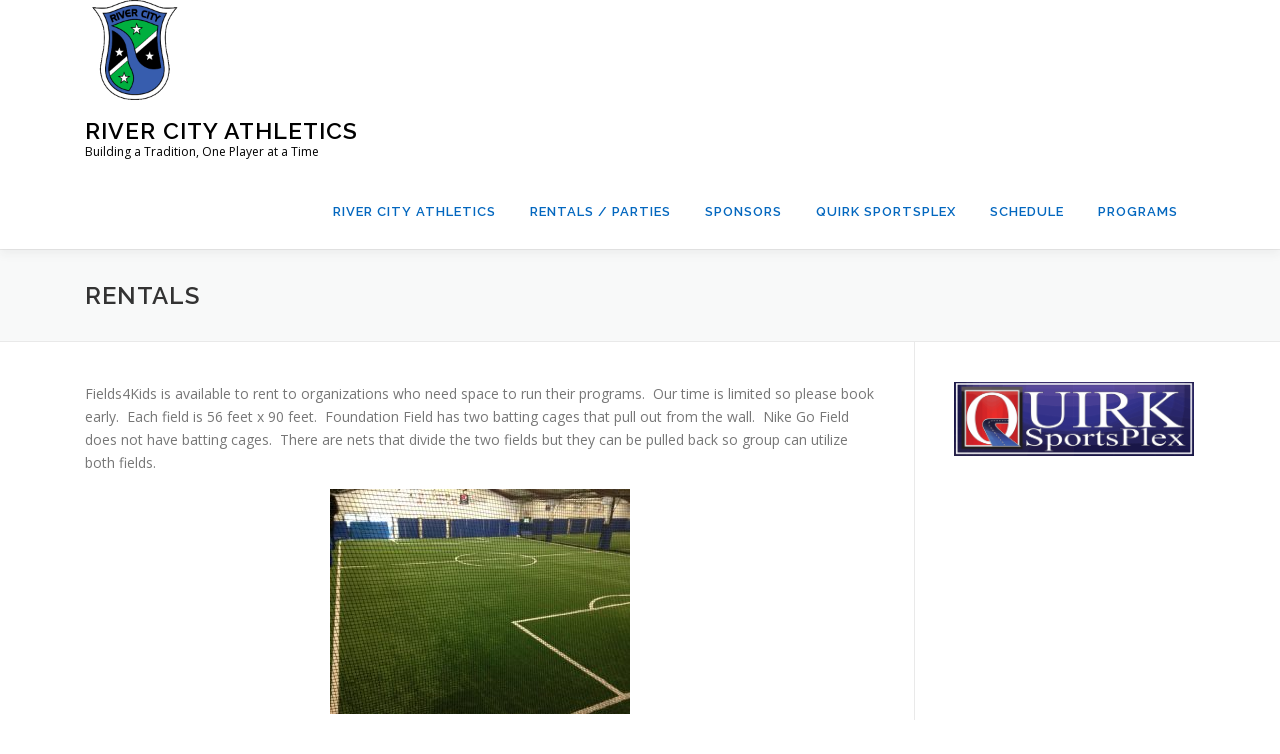

--- FILE ---
content_type: text/html; charset=UTF-8
request_url: http://rivercitymaine.com/rentals
body_size: 16948
content:
<!DOCTYPE html>
<html lang="en-US">
<head>
<meta charset="UTF-8">
<meta name="viewport" content="width=device-width, initial-scale=1">
<link rel="profile" href="http://gmpg.org/xfn/11">
<title>Rentals &#8211; River City Athletics</title>
<meta name='robots' content='max-image-preview:large' />
<link rel='dns-prefetch' href='//fonts.googleapis.com' />
<link rel="alternate" type="application/rss+xml" title="River City Athletics &raquo; Feed" href="http://rivercitymaine.com/feed" />
<link rel="alternate" type="application/rss+xml" title="River City Athletics &raquo; Comments Feed" href="http://rivercitymaine.com/comments/feed" />
<link rel="alternate" title="oEmbed (JSON)" type="application/json+oembed" href="http://rivercitymaine.com/wp-json/oembed/1.0/embed?url=http%3A%2F%2Frivercitymaine.com%2Frentals" />
<link rel="alternate" title="oEmbed (XML)" type="text/xml+oembed" href="http://rivercitymaine.com/wp-json/oembed/1.0/embed?url=http%3A%2F%2Frivercitymaine.com%2Frentals&#038;format=xml" />
<style id='wp-img-auto-sizes-contain-inline-css' type='text/css'>
img:is([sizes=auto i],[sizes^="auto," i]){contain-intrinsic-size:3000px 1500px}
/*# sourceURL=wp-img-auto-sizes-contain-inline-css */
</style>
<style id='wp-emoji-styles-inline-css' type='text/css'>

	img.wp-smiley, img.emoji {
		display: inline !important;
		border: none !important;
		box-shadow: none !important;
		height: 1em !important;
		width: 1em !important;
		margin: 0 0.07em !important;
		vertical-align: -0.1em !important;
		background: none !important;
		padding: 0 !important;
	}
/*# sourceURL=wp-emoji-styles-inline-css */
</style>
<style id='wp-block-library-inline-css' type='text/css'>
:root{--wp-block-synced-color:#7a00df;--wp-block-synced-color--rgb:122,0,223;--wp-bound-block-color:var(--wp-block-synced-color);--wp-editor-canvas-background:#ddd;--wp-admin-theme-color:#007cba;--wp-admin-theme-color--rgb:0,124,186;--wp-admin-theme-color-darker-10:#006ba1;--wp-admin-theme-color-darker-10--rgb:0,107,160.5;--wp-admin-theme-color-darker-20:#005a87;--wp-admin-theme-color-darker-20--rgb:0,90,135;--wp-admin-border-width-focus:2px}@media (min-resolution:192dpi){:root{--wp-admin-border-width-focus:1.5px}}.wp-element-button{cursor:pointer}:root .has-very-light-gray-background-color{background-color:#eee}:root .has-very-dark-gray-background-color{background-color:#313131}:root .has-very-light-gray-color{color:#eee}:root .has-very-dark-gray-color{color:#313131}:root .has-vivid-green-cyan-to-vivid-cyan-blue-gradient-background{background:linear-gradient(135deg,#00d084,#0693e3)}:root .has-purple-crush-gradient-background{background:linear-gradient(135deg,#34e2e4,#4721fb 50%,#ab1dfe)}:root .has-hazy-dawn-gradient-background{background:linear-gradient(135deg,#faaca8,#dad0ec)}:root .has-subdued-olive-gradient-background{background:linear-gradient(135deg,#fafae1,#67a671)}:root .has-atomic-cream-gradient-background{background:linear-gradient(135deg,#fdd79a,#004a59)}:root .has-nightshade-gradient-background{background:linear-gradient(135deg,#330968,#31cdcf)}:root .has-midnight-gradient-background{background:linear-gradient(135deg,#020381,#2874fc)}:root{--wp--preset--font-size--normal:16px;--wp--preset--font-size--huge:42px}.has-regular-font-size{font-size:1em}.has-larger-font-size{font-size:2.625em}.has-normal-font-size{font-size:var(--wp--preset--font-size--normal)}.has-huge-font-size{font-size:var(--wp--preset--font-size--huge)}.has-text-align-center{text-align:center}.has-text-align-left{text-align:left}.has-text-align-right{text-align:right}.has-fit-text{white-space:nowrap!important}#end-resizable-editor-section{display:none}.aligncenter{clear:both}.items-justified-left{justify-content:flex-start}.items-justified-center{justify-content:center}.items-justified-right{justify-content:flex-end}.items-justified-space-between{justify-content:space-between}.screen-reader-text{border:0;clip-path:inset(50%);height:1px;margin:-1px;overflow:hidden;padding:0;position:absolute;width:1px;word-wrap:normal!important}.screen-reader-text:focus{background-color:#ddd;clip-path:none;color:#444;display:block;font-size:1em;height:auto;left:5px;line-height:normal;padding:15px 23px 14px;text-decoration:none;top:5px;width:auto;z-index:100000}html :where(.has-border-color){border-style:solid}html :where([style*=border-top-color]){border-top-style:solid}html :where([style*=border-right-color]){border-right-style:solid}html :where([style*=border-bottom-color]){border-bottom-style:solid}html :where([style*=border-left-color]){border-left-style:solid}html :where([style*=border-width]){border-style:solid}html :where([style*=border-top-width]){border-top-style:solid}html :where([style*=border-right-width]){border-right-style:solid}html :where([style*=border-bottom-width]){border-bottom-style:solid}html :where([style*=border-left-width]){border-left-style:solid}html :where(img[class*=wp-image-]){height:auto;max-width:100%}:where(figure){margin:0 0 1em}html :where(.is-position-sticky){--wp-admin--admin-bar--position-offset:var(--wp-admin--admin-bar--height,0px)}@media screen and (max-width:600px){html :where(.is-position-sticky){--wp-admin--admin-bar--position-offset:0px}}

/*# sourceURL=wp-block-library-inline-css */
</style><style id='wp-block-image-inline-css' type='text/css'>
.wp-block-image>a,.wp-block-image>figure>a{display:inline-block}.wp-block-image img{box-sizing:border-box;height:auto;max-width:100%;vertical-align:bottom}@media not (prefers-reduced-motion){.wp-block-image img.hide{visibility:hidden}.wp-block-image img.show{animation:show-content-image .4s}}.wp-block-image[style*=border-radius] img,.wp-block-image[style*=border-radius]>a{border-radius:inherit}.wp-block-image.has-custom-border img{box-sizing:border-box}.wp-block-image.aligncenter{text-align:center}.wp-block-image.alignfull>a,.wp-block-image.alignwide>a{width:100%}.wp-block-image.alignfull img,.wp-block-image.alignwide img{height:auto;width:100%}.wp-block-image .aligncenter,.wp-block-image .alignleft,.wp-block-image .alignright,.wp-block-image.aligncenter,.wp-block-image.alignleft,.wp-block-image.alignright{display:table}.wp-block-image .aligncenter>figcaption,.wp-block-image .alignleft>figcaption,.wp-block-image .alignright>figcaption,.wp-block-image.aligncenter>figcaption,.wp-block-image.alignleft>figcaption,.wp-block-image.alignright>figcaption{caption-side:bottom;display:table-caption}.wp-block-image .alignleft{float:left;margin:.5em 1em .5em 0}.wp-block-image .alignright{float:right;margin:.5em 0 .5em 1em}.wp-block-image .aligncenter{margin-left:auto;margin-right:auto}.wp-block-image :where(figcaption){margin-bottom:1em;margin-top:.5em}.wp-block-image.is-style-circle-mask img{border-radius:9999px}@supports ((-webkit-mask-image:none) or (mask-image:none)) or (-webkit-mask-image:none){.wp-block-image.is-style-circle-mask img{border-radius:0;-webkit-mask-image:url('data:image/svg+xml;utf8,<svg viewBox="0 0 100 100" xmlns="http://www.w3.org/2000/svg"><circle cx="50" cy="50" r="50"/></svg>');mask-image:url('data:image/svg+xml;utf8,<svg viewBox="0 0 100 100" xmlns="http://www.w3.org/2000/svg"><circle cx="50" cy="50" r="50"/></svg>');mask-mode:alpha;-webkit-mask-position:center;mask-position:center;-webkit-mask-repeat:no-repeat;mask-repeat:no-repeat;-webkit-mask-size:contain;mask-size:contain}}:root :where(.wp-block-image.is-style-rounded img,.wp-block-image .is-style-rounded img){border-radius:9999px}.wp-block-image figure{margin:0}.wp-lightbox-container{display:flex;flex-direction:column;position:relative}.wp-lightbox-container img{cursor:zoom-in}.wp-lightbox-container img:hover+button{opacity:1}.wp-lightbox-container button{align-items:center;backdrop-filter:blur(16px) saturate(180%);background-color:#5a5a5a40;border:none;border-radius:4px;cursor:zoom-in;display:flex;height:20px;justify-content:center;opacity:0;padding:0;position:absolute;right:16px;text-align:center;top:16px;width:20px;z-index:100}@media not (prefers-reduced-motion){.wp-lightbox-container button{transition:opacity .2s ease}}.wp-lightbox-container button:focus-visible{outline:3px auto #5a5a5a40;outline:3px auto -webkit-focus-ring-color;outline-offset:3px}.wp-lightbox-container button:hover{cursor:pointer;opacity:1}.wp-lightbox-container button:focus{opacity:1}.wp-lightbox-container button:focus,.wp-lightbox-container button:hover,.wp-lightbox-container button:not(:hover):not(:active):not(.has-background){background-color:#5a5a5a40;border:none}.wp-lightbox-overlay{box-sizing:border-box;cursor:zoom-out;height:100vh;left:0;overflow:hidden;position:fixed;top:0;visibility:hidden;width:100%;z-index:100000}.wp-lightbox-overlay .close-button{align-items:center;cursor:pointer;display:flex;justify-content:center;min-height:40px;min-width:40px;padding:0;position:absolute;right:calc(env(safe-area-inset-right) + 16px);top:calc(env(safe-area-inset-top) + 16px);z-index:5000000}.wp-lightbox-overlay .close-button:focus,.wp-lightbox-overlay .close-button:hover,.wp-lightbox-overlay .close-button:not(:hover):not(:active):not(.has-background){background:none;border:none}.wp-lightbox-overlay .lightbox-image-container{height:var(--wp--lightbox-container-height);left:50%;overflow:hidden;position:absolute;top:50%;transform:translate(-50%,-50%);transform-origin:top left;width:var(--wp--lightbox-container-width);z-index:9999999999}.wp-lightbox-overlay .wp-block-image{align-items:center;box-sizing:border-box;display:flex;height:100%;justify-content:center;margin:0;position:relative;transform-origin:0 0;width:100%;z-index:3000000}.wp-lightbox-overlay .wp-block-image img{height:var(--wp--lightbox-image-height);min-height:var(--wp--lightbox-image-height);min-width:var(--wp--lightbox-image-width);width:var(--wp--lightbox-image-width)}.wp-lightbox-overlay .wp-block-image figcaption{display:none}.wp-lightbox-overlay button{background:none;border:none}.wp-lightbox-overlay .scrim{background-color:#fff;height:100%;opacity:.9;position:absolute;width:100%;z-index:2000000}.wp-lightbox-overlay.active{visibility:visible}@media not (prefers-reduced-motion){.wp-lightbox-overlay.active{animation:turn-on-visibility .25s both}.wp-lightbox-overlay.active img{animation:turn-on-visibility .35s both}.wp-lightbox-overlay.show-closing-animation:not(.active){animation:turn-off-visibility .35s both}.wp-lightbox-overlay.show-closing-animation:not(.active) img{animation:turn-off-visibility .25s both}.wp-lightbox-overlay.zoom.active{animation:none;opacity:1;visibility:visible}.wp-lightbox-overlay.zoom.active .lightbox-image-container{animation:lightbox-zoom-in .4s}.wp-lightbox-overlay.zoom.active .lightbox-image-container img{animation:none}.wp-lightbox-overlay.zoom.active .scrim{animation:turn-on-visibility .4s forwards}.wp-lightbox-overlay.zoom.show-closing-animation:not(.active){animation:none}.wp-lightbox-overlay.zoom.show-closing-animation:not(.active) .lightbox-image-container{animation:lightbox-zoom-out .4s}.wp-lightbox-overlay.zoom.show-closing-animation:not(.active) .lightbox-image-container img{animation:none}.wp-lightbox-overlay.zoom.show-closing-animation:not(.active) .scrim{animation:turn-off-visibility .4s forwards}}@keyframes show-content-image{0%{visibility:hidden}99%{visibility:hidden}to{visibility:visible}}@keyframes turn-on-visibility{0%{opacity:0}to{opacity:1}}@keyframes turn-off-visibility{0%{opacity:1;visibility:visible}99%{opacity:0;visibility:visible}to{opacity:0;visibility:hidden}}@keyframes lightbox-zoom-in{0%{transform:translate(calc((-100vw + var(--wp--lightbox-scrollbar-width))/2 + var(--wp--lightbox-initial-left-position)),calc(-50vh + var(--wp--lightbox-initial-top-position))) scale(var(--wp--lightbox-scale))}to{transform:translate(-50%,-50%) scale(1)}}@keyframes lightbox-zoom-out{0%{transform:translate(-50%,-50%) scale(1);visibility:visible}99%{visibility:visible}to{transform:translate(calc((-100vw + var(--wp--lightbox-scrollbar-width))/2 + var(--wp--lightbox-initial-left-position)),calc(-50vh + var(--wp--lightbox-initial-top-position))) scale(var(--wp--lightbox-scale));visibility:hidden}}
/*# sourceURL=http://rivercitymaine.com/wp-includes/blocks/image/style.min.css */
</style>
<style id='wp-block-image-theme-inline-css' type='text/css'>
:root :where(.wp-block-image figcaption){color:#555;font-size:13px;text-align:center}.is-dark-theme :root :where(.wp-block-image figcaption){color:#ffffffa6}.wp-block-image{margin:0 0 1em}
/*# sourceURL=http://rivercitymaine.com/wp-includes/blocks/image/theme.min.css */
</style>
<style id='global-styles-inline-css' type='text/css'>
:root{--wp--preset--aspect-ratio--square: 1;--wp--preset--aspect-ratio--4-3: 4/3;--wp--preset--aspect-ratio--3-4: 3/4;--wp--preset--aspect-ratio--3-2: 3/2;--wp--preset--aspect-ratio--2-3: 2/3;--wp--preset--aspect-ratio--16-9: 16/9;--wp--preset--aspect-ratio--9-16: 9/16;--wp--preset--color--black: #000000;--wp--preset--color--cyan-bluish-gray: #abb8c3;--wp--preset--color--white: #ffffff;--wp--preset--color--pale-pink: #f78da7;--wp--preset--color--vivid-red: #cf2e2e;--wp--preset--color--luminous-vivid-orange: #ff6900;--wp--preset--color--luminous-vivid-amber: #fcb900;--wp--preset--color--light-green-cyan: #7bdcb5;--wp--preset--color--vivid-green-cyan: #00d084;--wp--preset--color--pale-cyan-blue: #8ed1fc;--wp--preset--color--vivid-cyan-blue: #0693e3;--wp--preset--color--vivid-purple: #9b51e0;--wp--preset--gradient--vivid-cyan-blue-to-vivid-purple: linear-gradient(135deg,rgb(6,147,227) 0%,rgb(155,81,224) 100%);--wp--preset--gradient--light-green-cyan-to-vivid-green-cyan: linear-gradient(135deg,rgb(122,220,180) 0%,rgb(0,208,130) 100%);--wp--preset--gradient--luminous-vivid-amber-to-luminous-vivid-orange: linear-gradient(135deg,rgb(252,185,0) 0%,rgb(255,105,0) 100%);--wp--preset--gradient--luminous-vivid-orange-to-vivid-red: linear-gradient(135deg,rgb(255,105,0) 0%,rgb(207,46,46) 100%);--wp--preset--gradient--very-light-gray-to-cyan-bluish-gray: linear-gradient(135deg,rgb(238,238,238) 0%,rgb(169,184,195) 100%);--wp--preset--gradient--cool-to-warm-spectrum: linear-gradient(135deg,rgb(74,234,220) 0%,rgb(151,120,209) 20%,rgb(207,42,186) 40%,rgb(238,44,130) 60%,rgb(251,105,98) 80%,rgb(254,248,76) 100%);--wp--preset--gradient--blush-light-purple: linear-gradient(135deg,rgb(255,206,236) 0%,rgb(152,150,240) 100%);--wp--preset--gradient--blush-bordeaux: linear-gradient(135deg,rgb(254,205,165) 0%,rgb(254,45,45) 50%,rgb(107,0,62) 100%);--wp--preset--gradient--luminous-dusk: linear-gradient(135deg,rgb(255,203,112) 0%,rgb(199,81,192) 50%,rgb(65,88,208) 100%);--wp--preset--gradient--pale-ocean: linear-gradient(135deg,rgb(255,245,203) 0%,rgb(182,227,212) 50%,rgb(51,167,181) 100%);--wp--preset--gradient--electric-grass: linear-gradient(135deg,rgb(202,248,128) 0%,rgb(113,206,126) 100%);--wp--preset--gradient--midnight: linear-gradient(135deg,rgb(2,3,129) 0%,rgb(40,116,252) 100%);--wp--preset--font-size--small: 13px;--wp--preset--font-size--medium: 20px;--wp--preset--font-size--large: 36px;--wp--preset--font-size--x-large: 42px;--wp--preset--spacing--20: 0.44rem;--wp--preset--spacing--30: 0.67rem;--wp--preset--spacing--40: 1rem;--wp--preset--spacing--50: 1.5rem;--wp--preset--spacing--60: 2.25rem;--wp--preset--spacing--70: 3.38rem;--wp--preset--spacing--80: 5.06rem;--wp--preset--shadow--natural: 6px 6px 9px rgba(0, 0, 0, 0.2);--wp--preset--shadow--deep: 12px 12px 50px rgba(0, 0, 0, 0.4);--wp--preset--shadow--sharp: 6px 6px 0px rgba(0, 0, 0, 0.2);--wp--preset--shadow--outlined: 6px 6px 0px -3px rgb(255, 255, 255), 6px 6px rgb(0, 0, 0);--wp--preset--shadow--crisp: 6px 6px 0px rgb(0, 0, 0);}:where(.is-layout-flex){gap: 0.5em;}:where(.is-layout-grid){gap: 0.5em;}body .is-layout-flex{display: flex;}.is-layout-flex{flex-wrap: wrap;align-items: center;}.is-layout-flex > :is(*, div){margin: 0;}body .is-layout-grid{display: grid;}.is-layout-grid > :is(*, div){margin: 0;}:where(.wp-block-columns.is-layout-flex){gap: 2em;}:where(.wp-block-columns.is-layout-grid){gap: 2em;}:where(.wp-block-post-template.is-layout-flex){gap: 1.25em;}:where(.wp-block-post-template.is-layout-grid){gap: 1.25em;}.has-black-color{color: var(--wp--preset--color--black) !important;}.has-cyan-bluish-gray-color{color: var(--wp--preset--color--cyan-bluish-gray) !important;}.has-white-color{color: var(--wp--preset--color--white) !important;}.has-pale-pink-color{color: var(--wp--preset--color--pale-pink) !important;}.has-vivid-red-color{color: var(--wp--preset--color--vivid-red) !important;}.has-luminous-vivid-orange-color{color: var(--wp--preset--color--luminous-vivid-orange) !important;}.has-luminous-vivid-amber-color{color: var(--wp--preset--color--luminous-vivid-amber) !important;}.has-light-green-cyan-color{color: var(--wp--preset--color--light-green-cyan) !important;}.has-vivid-green-cyan-color{color: var(--wp--preset--color--vivid-green-cyan) !important;}.has-pale-cyan-blue-color{color: var(--wp--preset--color--pale-cyan-blue) !important;}.has-vivid-cyan-blue-color{color: var(--wp--preset--color--vivid-cyan-blue) !important;}.has-vivid-purple-color{color: var(--wp--preset--color--vivid-purple) !important;}.has-black-background-color{background-color: var(--wp--preset--color--black) !important;}.has-cyan-bluish-gray-background-color{background-color: var(--wp--preset--color--cyan-bluish-gray) !important;}.has-white-background-color{background-color: var(--wp--preset--color--white) !important;}.has-pale-pink-background-color{background-color: var(--wp--preset--color--pale-pink) !important;}.has-vivid-red-background-color{background-color: var(--wp--preset--color--vivid-red) !important;}.has-luminous-vivid-orange-background-color{background-color: var(--wp--preset--color--luminous-vivid-orange) !important;}.has-luminous-vivid-amber-background-color{background-color: var(--wp--preset--color--luminous-vivid-amber) !important;}.has-light-green-cyan-background-color{background-color: var(--wp--preset--color--light-green-cyan) !important;}.has-vivid-green-cyan-background-color{background-color: var(--wp--preset--color--vivid-green-cyan) !important;}.has-pale-cyan-blue-background-color{background-color: var(--wp--preset--color--pale-cyan-blue) !important;}.has-vivid-cyan-blue-background-color{background-color: var(--wp--preset--color--vivid-cyan-blue) !important;}.has-vivid-purple-background-color{background-color: var(--wp--preset--color--vivid-purple) !important;}.has-black-border-color{border-color: var(--wp--preset--color--black) !important;}.has-cyan-bluish-gray-border-color{border-color: var(--wp--preset--color--cyan-bluish-gray) !important;}.has-white-border-color{border-color: var(--wp--preset--color--white) !important;}.has-pale-pink-border-color{border-color: var(--wp--preset--color--pale-pink) !important;}.has-vivid-red-border-color{border-color: var(--wp--preset--color--vivid-red) !important;}.has-luminous-vivid-orange-border-color{border-color: var(--wp--preset--color--luminous-vivid-orange) !important;}.has-luminous-vivid-amber-border-color{border-color: var(--wp--preset--color--luminous-vivid-amber) !important;}.has-light-green-cyan-border-color{border-color: var(--wp--preset--color--light-green-cyan) !important;}.has-vivid-green-cyan-border-color{border-color: var(--wp--preset--color--vivid-green-cyan) !important;}.has-pale-cyan-blue-border-color{border-color: var(--wp--preset--color--pale-cyan-blue) !important;}.has-vivid-cyan-blue-border-color{border-color: var(--wp--preset--color--vivid-cyan-blue) !important;}.has-vivid-purple-border-color{border-color: var(--wp--preset--color--vivid-purple) !important;}.has-vivid-cyan-blue-to-vivid-purple-gradient-background{background: var(--wp--preset--gradient--vivid-cyan-blue-to-vivid-purple) !important;}.has-light-green-cyan-to-vivid-green-cyan-gradient-background{background: var(--wp--preset--gradient--light-green-cyan-to-vivid-green-cyan) !important;}.has-luminous-vivid-amber-to-luminous-vivid-orange-gradient-background{background: var(--wp--preset--gradient--luminous-vivid-amber-to-luminous-vivid-orange) !important;}.has-luminous-vivid-orange-to-vivid-red-gradient-background{background: var(--wp--preset--gradient--luminous-vivid-orange-to-vivid-red) !important;}.has-very-light-gray-to-cyan-bluish-gray-gradient-background{background: var(--wp--preset--gradient--very-light-gray-to-cyan-bluish-gray) !important;}.has-cool-to-warm-spectrum-gradient-background{background: var(--wp--preset--gradient--cool-to-warm-spectrum) !important;}.has-blush-light-purple-gradient-background{background: var(--wp--preset--gradient--blush-light-purple) !important;}.has-blush-bordeaux-gradient-background{background: var(--wp--preset--gradient--blush-bordeaux) !important;}.has-luminous-dusk-gradient-background{background: var(--wp--preset--gradient--luminous-dusk) !important;}.has-pale-ocean-gradient-background{background: var(--wp--preset--gradient--pale-ocean) !important;}.has-electric-grass-gradient-background{background: var(--wp--preset--gradient--electric-grass) !important;}.has-midnight-gradient-background{background: var(--wp--preset--gradient--midnight) !important;}.has-small-font-size{font-size: var(--wp--preset--font-size--small) !important;}.has-medium-font-size{font-size: var(--wp--preset--font-size--medium) !important;}.has-large-font-size{font-size: var(--wp--preset--font-size--large) !important;}.has-x-large-font-size{font-size: var(--wp--preset--font-size--x-large) !important;}
/*# sourceURL=global-styles-inline-css */
</style>

<style id='classic-theme-styles-inline-css' type='text/css'>
/*! This file is auto-generated */
.wp-block-button__link{color:#fff;background-color:#32373c;border-radius:9999px;box-shadow:none;text-decoration:none;padding:calc(.667em + 2px) calc(1.333em + 2px);font-size:1.125em}.wp-block-file__button{background:#32373c;color:#fff;text-decoration:none}
/*# sourceURL=/wp-includes/css/classic-themes.min.css */
</style>
<link rel='stylesheet' id='events-manager-css' href='http://rivercitymaine.com/wp-content/plugins/events-manager/includes/css/events-manager.min.css?ver=7.2.3.1' type='text/css' media='all' />
<style id='events-manager-inline-css' type='text/css'>
body .em { --font-family : inherit; --font-weight : inherit; --font-size : 1em; --line-height : inherit; }
/*# sourceURL=events-manager-inline-css */
</style>
<link rel='stylesheet' id='onepress-fonts-css' href='https://fonts.googleapis.com/css?family=Raleway%3A400%2C500%2C600%2C700%2C300%2C100%2C800%2C900%7COpen+Sans%3A400%2C300%2C300italic%2C400italic%2C600%2C600italic%2C700%2C700italic&#038;subset=latin%2Clatin-ext&#038;display=swap&#038;ver=2.3.16' type='text/css' media='all' />
<link rel='stylesheet' id='onepress-animate-css' href='http://rivercitymaine.com/wp-content/themes/onepress/assets/css/animate.min.css?ver=2.3.16' type='text/css' media='all' />
<link rel='stylesheet' id='onepress-fa-css' href='http://rivercitymaine.com/wp-content/themes/onepress/assets/fontawesome-v6/css/all.min.css?ver=6.5.1' type='text/css' media='all' />
<link rel='stylesheet' id='onepress-fa-shims-css' href='http://rivercitymaine.com/wp-content/themes/onepress/assets/fontawesome-v6/css/v4-shims.min.css?ver=6.5.1' type='text/css' media='all' />
<link rel='stylesheet' id='onepress-bootstrap-css' href='http://rivercitymaine.com/wp-content/themes/onepress/assets/css/bootstrap.min.css?ver=2.3.16' type='text/css' media='all' />
<link rel='stylesheet' id='onepress-style-css' href='http://rivercitymaine.com/wp-content/themes/onepress/style.css?ver=6.9' type='text/css' media='all' />
<style id='onepress-style-inline-css' type='text/css'>
.site-logo-div img{height:100px;width:auto}#main .video-section section.hero-slideshow-wrapper{background:transparent}.hero-slideshow-wrapper:after{position:absolute;top:0px;left:0px;width:100%;height:100%;background-color:rgba(0,0,0,0.3);display:block;content:""}#parallax-hero .jarallax-container .parallax-bg:before{background-color:rgba(0,0,0,0.3)}.body-desktop .parallax-hero .hero-slideshow-wrapper:after{display:none!important}#parallax-hero>.parallax-bg::before{background-color:rgba(0,0,0,0.3);opacity:1}.body-desktop .parallax-hero .hero-slideshow-wrapper:after{display:none!important}a,.screen-reader-text:hover,.screen-reader-text:active,.screen-reader-text:focus,.header-social a,.onepress-menu a:hover,.onepress-menu ul li a:hover,.onepress-menu li.onepress-current-item>a,.onepress-menu ul li.current-menu-item>a,.onepress-menu>li a.menu-actived,.onepress-menu.onepress-menu-mobile li.onepress-current-item>a,.site-footer a,.site-footer .footer-social a:hover,.site-footer .btt a:hover,.highlight,#comments .comment .comment-wrapper .comment-meta .comment-time:hover,#comments .comment .comment-wrapper .comment-meta .comment-reply-link:hover,#comments .comment .comment-wrapper .comment-meta .comment-edit-link:hover,.btn-theme-primary-outline,.sidebar .widget a:hover,.section-services .service-item .service-image i,.counter_item .counter__number,.team-member .member-thumb .member-profile a:hover,.icon-background-default{color:#1e73be}input[type="reset"],input[type="submit"],input[type="submit"],input[type="reset"]:hover,input[type="submit"]:hover,input[type="submit"]:hover .nav-links a:hover,.btn-theme-primary,.btn-theme-primary-outline:hover,.section-testimonials .card-theme-primary,.woocommerce #respond input#submit,.woocommerce a.button,.woocommerce button.button,.woocommerce input.button,.woocommerce button.button.alt,.pirate-forms-submit-button,.pirate-forms-submit-button:hover,input[type="reset"],input[type="submit"],input[type="submit"],.pirate-forms-submit-button,.contact-form div.wpforms-container-full .wpforms-form .wpforms-submit,.contact-form div.wpforms-container-full .wpforms-form .wpforms-submit:hover,.nav-links a:hover,.nav-links a.current,.nav-links .page-numbers:hover,.nav-links .page-numbers.current{background:#1e73be}.btn-theme-primary-outline,.btn-theme-primary-outline:hover,.pricing__item:hover,.section-testimonials .card-theme-primary,.entry-content blockquote{border-color:#1e73be}.onepress-menu>li>a{color:#0367bf}.onepress-menu>li>a:hover,.onepress-menu>li.onepress-current-item>a{color:#ffffff;-webkit-transition:all 0.5s ease-in-out;-moz-transition:all 0.5s ease-in-out;-o-transition:all 0.5s ease-in-out;transition:all 0.5s ease-in-out}@media screen and (min-width:1140px){.onepress-menu>li:last-child>a{padding-right:17px}.onepress-menu>li>a:hover,.onepress-menu>li.onepress-current-item>a{background:#4c89bf;-webkit-transition:all 0.5s ease-in-out;-moz-transition:all 0.5s ease-in-out;-o-transition:all 0.5s ease-in-out;transition:all 0.5s ease-in-out}}#nav-toggle span,#nav-toggle span::before,#nav-toggle span::after,#nav-toggle.nav-is-visible span::before,#nav-toggle.nav-is-visible span::after{background:#000000}#footer-widgets{}.gallery-carousel .g-item{padding:0px 10px}.gallery-carousel-wrap{margin-left:-10px;margin-right:-10px}.gallery-grid .g-item,.gallery-masonry .g-item .inner{padding:10px}.gallery-grid-wrap,.gallery-masonry-wrap{margin-left:-10px;margin-right:-10px}.gallery-justified-wrap{margin-left:-20px;margin-right:-20px}
/*# sourceURL=onepress-style-inline-css */
</style>
<link rel='stylesheet' id='onepress-gallery-lightgallery-css' href='http://rivercitymaine.com/wp-content/themes/onepress/assets/css/lightgallery.css?ver=6.9' type='text/css' media='all' />
<link rel='stylesheet' id='tablepress-default-css' href='http://rivercitymaine.com/wp-content/plugins/tablepress/css/build/default.css?ver=3.2.6' type='text/css' media='all' />
<link rel='stylesheet' id='jquery-lazyloadxt-spinner-css-css' href='//rivercitymaine.com/wp-content/plugins/a3-lazy-load/assets/css/jquery.lazyloadxt.spinner.css?ver=6.9' type='text/css' media='all' />
<script type="text/javascript" src="http://rivercitymaine.com/wp-includes/js/jquery/jquery.min.js?ver=3.7.1" id="jquery-core-js"></script>
<script type="text/javascript" src="http://rivercitymaine.com/wp-content/plugins/enable-jquery-migrate-helper/js/jquery-migrate/jquery-migrate-3.4.1-wp.js?ver=3.4.1-wp" id="jquery-migrate-js"></script>
<script type="text/javascript" src="http://rivercitymaine.com/wp-includes/js/jquery/ui/core.min.js?ver=1.13.3" id="jquery-ui-core-js"></script>
<script type="text/javascript" src="http://rivercitymaine.com/wp-includes/js/jquery/ui/mouse.min.js?ver=1.13.3" id="jquery-ui-mouse-js"></script>
<script type="text/javascript" src="http://rivercitymaine.com/wp-includes/js/jquery/ui/sortable.min.js?ver=1.13.3" id="jquery-ui-sortable-js"></script>
<script type="text/javascript" src="http://rivercitymaine.com/wp-includes/js/jquery/ui/datepicker.min.js?ver=1.13.3" id="jquery-ui-datepicker-js"></script>
<script type="text/javascript" id="jquery-ui-datepicker-js-after">
/* <![CDATA[ */
jQuery(function(jQuery){jQuery.datepicker.setDefaults({"closeText":"Close","currentText":"Today","monthNames":["January","February","March","April","May","June","July","August","September","October","November","December"],"monthNamesShort":["Jan","Feb","Mar","Apr","May","Jun","Jul","Aug","Sep","Oct","Nov","Dec"],"nextText":"Next","prevText":"Previous","dayNames":["Sunday","Monday","Tuesday","Wednesday","Thursday","Friday","Saturday"],"dayNamesShort":["Sun","Mon","Tue","Wed","Thu","Fri","Sat"],"dayNamesMin":["S","M","T","W","T","F","S"],"dateFormat":"MM d, yy","firstDay":1,"isRTL":false});});
//# sourceURL=jquery-ui-datepicker-js-after
/* ]]> */
</script>
<script type="text/javascript" src="http://rivercitymaine.com/wp-includes/js/jquery/ui/resizable.min.js?ver=1.13.3" id="jquery-ui-resizable-js"></script>
<script type="text/javascript" src="http://rivercitymaine.com/wp-includes/js/jquery/ui/draggable.min.js?ver=1.13.3" id="jquery-ui-draggable-js"></script>
<script type="text/javascript" src="http://rivercitymaine.com/wp-includes/js/jquery/ui/controlgroup.min.js?ver=1.13.3" id="jquery-ui-controlgroup-js"></script>
<script type="text/javascript" src="http://rivercitymaine.com/wp-includes/js/jquery/ui/checkboxradio.min.js?ver=1.13.3" id="jquery-ui-checkboxradio-js"></script>
<script type="text/javascript" src="http://rivercitymaine.com/wp-includes/js/jquery/ui/button.min.js?ver=1.13.3" id="jquery-ui-button-js"></script>
<script type="text/javascript" src="http://rivercitymaine.com/wp-includes/js/jquery/ui/dialog.min.js?ver=1.13.3" id="jquery-ui-dialog-js"></script>
<script type="text/javascript" id="events-manager-js-extra">
/* <![CDATA[ */
var EM = {"ajaxurl":"http://rivercitymaine.com/wp-admin/admin-ajax.php","locationajaxurl":"http://rivercitymaine.com/wp-admin/admin-ajax.php?action=locations_search","firstDay":"1","locale":"en","dateFormat":"yy-mm-dd","ui_css":"http://rivercitymaine.com/wp-content/plugins/events-manager/includes/css/jquery-ui/build.min.css","show24hours":"0","is_ssl":"","autocomplete_limit":"10","calendar":{"breakpoints":{"small":560,"medium":908,"large":false},"month_format":"M Y"},"phone":"","datepicker":{"format":"m/d/Y"},"search":{"breakpoints":{"small":650,"medium":850,"full":false}},"url":"http://rivercitymaine.com/wp-content/plugins/events-manager","assets":{"input.em-uploader":{"js":{"em-uploader":{"url":"http://rivercitymaine.com/wp-content/plugins/events-manager/includes/js/em-uploader.js?v=7.2.3.1","event":"em_uploader_ready"}}},".em-event-editor":{"js":{"event-editor":{"url":"http://rivercitymaine.com/wp-content/plugins/events-manager/includes/js/events-manager-event-editor.js?v=7.2.3.1","event":"em_event_editor_ready"}},"css":{"event-editor":"http://rivercitymaine.com/wp-content/plugins/events-manager/includes/css/events-manager-event-editor.min.css?v=7.2.3.1"}},".em-recurrence-sets, .em-timezone":{"js":{"luxon":{"url":"luxon/luxon.js?v=7.2.3.1","event":"em_luxon_ready"}}},".em-booking-form, #em-booking-form, .em-booking-recurring, .em-event-booking-form":{"js":{"em-bookings":{"url":"http://rivercitymaine.com/wp-content/plugins/events-manager/includes/js/bookingsform.js?v=7.2.3.1","event":"em_booking_form_js_loaded"}}},"#em-opt-archetypes":{"js":{"archetypes":"http://rivercitymaine.com/wp-content/plugins/events-manager/includes/js/admin-archetype-editor.js?v=7.2.3.1","archetypes_ms":"http://rivercitymaine.com/wp-content/plugins/events-manager/includes/js/admin-archetypes.js?v=7.2.3.1","qs":"qs/qs.js?v=7.2.3.1"}}},"cached":"","bookingInProgress":"Please wait while the booking is being submitted.","tickets_save":"Save Ticket","bookingajaxurl":"http://rivercitymaine.com/wp-admin/admin-ajax.php","bookings_export_save":"Export Bookings","bookings_settings_save":"Save Settings","booking_delete":"Are you sure you want to delete?","booking_offset":"30","bookings":{"submit_button":{"text":{"default":"Send your booking","free":"Send your booking","payment":"Send your booking","processing":"Processing ..."}},"update_listener":""},"bb_full":"Sold Out","bb_book":"Book Now","bb_booking":"Booking...","bb_booked":"Booking Submitted","bb_error":"Booking Error. Try again?","bb_cancel":"Cancel","bb_canceling":"Canceling...","bb_cancelled":"Cancelled","bb_cancel_error":"Cancellation Error. Try again?","txt_search":"Search","txt_searching":"Searching...","txt_loading":"Loading...","event_detach_warning":"Are you sure you want to detach this event? By doing so, this event will be independent of the recurring set of events.","delete_recurrence_warning":"Are you sure you want to delete all recurrences of this event? All events will be moved to trash.","disable_bookings_warning":"Are you sure you want to disable bookings? If you do this and save, you will lose all previous bookings. If you wish to prevent further bookings, reduce the number of spaces available to the amount of bookings you currently have","booking_warning_cancel":"Are you sure you want to cancel your booking?"};
//# sourceURL=events-manager-js-extra
/* ]]> */
</script>
<script type="text/javascript" src="http://rivercitymaine.com/wp-content/plugins/events-manager/includes/js/events-manager.js?ver=7.2.3.1" id="events-manager-js"></script>
<link rel="https://api.w.org/" href="http://rivercitymaine.com/wp-json/" /><link rel="alternate" title="JSON" type="application/json" href="http://rivercitymaine.com/wp-json/wp/v2/pages/1486" /><link rel="EditURI" type="application/rsd+xml" title="RSD" href="http://rivercitymaine.com/xmlrpc.php?rsd" />
<meta name="generator" content="WordPress 6.9" />
<link rel="canonical" href="http://rivercitymaine.com/rentals" />
<link rel='shortlink' href='http://rivercitymaine.com/?p=1486' />

        <script type="text/javascript">
            var jQueryMigrateHelperHasSentDowngrade = false;

			window.onerror = function( msg, url, line, col, error ) {
				// Break out early, do not processing if a downgrade reqeust was already sent.
				if ( jQueryMigrateHelperHasSentDowngrade ) {
					return true;
                }

				var xhr = new XMLHttpRequest();
				var nonce = '5c18b147a3';
				var jQueryFunctions = [
					'andSelf',
					'browser',
					'live',
					'boxModel',
					'support.boxModel',
					'size',
					'swap',
					'clean',
					'sub',
                ];
				var match_pattern = /\)\.(.+?) is not a function/;
                var erroredFunction = msg.match( match_pattern );

                // If there was no matching functions, do not try to downgrade.
                if ( null === erroredFunction || typeof erroredFunction !== 'object' || typeof erroredFunction[1] === "undefined" || -1 === jQueryFunctions.indexOf( erroredFunction[1] ) ) {
                    return true;
                }

                // Set that we've now attempted a downgrade request.
                jQueryMigrateHelperHasSentDowngrade = true;

				xhr.open( 'POST', 'http://rivercitymaine.com/wp-admin/admin-ajax.php' );
				xhr.setRequestHeader( 'Content-Type', 'application/x-www-form-urlencoded' );
				xhr.onload = function () {
					var response,
                        reload = false;

					if ( 200 === xhr.status ) {
                        try {
                        	response = JSON.parse( xhr.response );

                        	reload = response.data.reload;
                        } catch ( e ) {
                        	reload = false;
                        }
                    }

					// Automatically reload the page if a deprecation caused an automatic downgrade, ensure visitors get the best possible experience.
					if ( reload ) {
						location.reload();
                    }
				};

				xhr.send( encodeURI( 'action=jquery-migrate-downgrade-version&_wpnonce=' + nonce ) );

				// Suppress error alerts in older browsers
				return true;
			}
        </script>

		<link rel="icon" href="http://rivercitymaine.com/wp-content/uploads/2018/01/cropped-Screen-Shot-2018-01-30-at-9.36.35-PM-32x32.png" sizes="32x32" />
<link rel="icon" href="http://rivercitymaine.com/wp-content/uploads/2018/01/cropped-Screen-Shot-2018-01-30-at-9.36.35-PM-192x192.png" sizes="192x192" />
<link rel="apple-touch-icon" href="http://rivercitymaine.com/wp-content/uploads/2018/01/cropped-Screen-Shot-2018-01-30-at-9.36.35-PM-180x180.png" />
<meta name="msapplication-TileImage" content="http://rivercitymaine.com/wp-content/uploads/2018/01/cropped-Screen-Shot-2018-01-30-at-9.36.35-PM-270x270.png" />
</head>

<body class="wp-singular page-template-default page page-id-1486 wp-custom-logo wp-theme-onepress">
<div id="page" class="hfeed site">
	<a class="skip-link screen-reader-text" href="#content">Skip to content</a>
	<div id="header-section" class="h-on-top no-transparent">		<header id="masthead" class="site-header header-contained is-sticky no-scroll no-t h-on-top" role="banner">
			<div class="container">
				<div class="site-branding">
					<div class="site-brand-inner has-logo-img has-title has-desc"><div class="site-logo-div"><a href="http://rivercitymaine.com/" class="custom-logo-link  no-t-logo" rel="home" itemprop="url"><img width="300" height="300" src="http://rivercitymaine.com/wp-content/uploads/2023/01/cropped-RCA_Logo.png" class="custom-logo" alt="River City Athletics" itemprop="logo" decoding="async" srcset="http://rivercitymaine.com/wp-content/uploads/2023/01/cropped-RCA_Logo.png 300w, http://rivercitymaine.com/wp-content/uploads/2023/01/cropped-RCA_Logo-150x150.png 150w" sizes="(max-width: 300px) 100vw, 300px" /></a></div><p class="site-title"><a class="site-text-logo" href="http://rivercitymaine.com/" rel="home">River City Athletics</a></p><p class="site-description">Building a Tradition, One Player at a Time</p></div>				</div>
				<div class="header-right-wrapper">
					<a href="#0" id="nav-toggle">Menu<span></span></a>
					<nav id="site-navigation" class="main-navigation" role="navigation">
						<ul class="onepress-menu">
							<li id="menu-item-14" class="menu-item menu-item-type-post_type menu-item-object-page menu-item-has-children menu-item-14"><a href="http://rivercitymaine.com/about-rca">River City Athletics</a>
<ul class="sub-menu">
	<li id="menu-item-30" class="menu-item menu-item-type-post_type menu-item-object-page menu-item-30"><a href="http://rivercitymaine.com/about-rca/board-of-directors">Board of Directors</a></li>
	<li id="menu-item-1849" class="menu-item menu-item-type-post_type menu-item-object-page menu-item-1849"><a href="http://rivercitymaine.com/england-exchange-program">England Exchange Program</a></li>
	<li id="menu-item-1723" class="menu-item menu-item-type-post_type menu-item-object-page menu-item-1723"><a href="http://rivercitymaine.com/evaluation-for-spring-teams">Evaluation for Spring Teams</a></li>
	<li id="menu-item-1839" class="menu-item menu-item-type-post_type menu-item-object-post menu-item-1839"><a href="http://rivercitymaine.com/excel-xl-program">Excel (XL) Program</a></li>
	<li id="menu-item-1012" class="menu-item menu-item-type-post_type menu-item-object-page menu-item-1012"><a href="http://rivercitymaine.com/forms">Forms</a></li>
	<li id="menu-item-26" class="menu-item menu-item-type-post_type menu-item-object-page menu-item-26"><a href="http://rivercitymaine.com/about-rca/faq">Frequently Asked Questions</a></li>
	<li id="menu-item-1106" class="menu-item menu-item-type-post_type menu-item-object-page menu-item-1106"><a href="http://rivercitymaine.com/sponsors">Jersey Sponsors</a></li>
	<li id="menu-item-88" class="menu-item menu-item-type-post_type menu-item-object-page menu-item-88"><a href="http://rivercitymaine.com/meet-our-coaching-staff">Meet Our Coaching Staff</a></li>
	<li id="menu-item-105" class="menu-item menu-item-type-post_type menu-item-object-page menu-item-105"><a href="http://rivercitymaine.com/spring-season">Spring Teams</a></li>
	<li id="menu-item-1123" class="menu-item menu-item-type-post_type menu-item-object-page menu-item-1123"><a href="http://rivercitymaine.com/spring-season">Spring Team Training</a></li>
	<li id="menu-item-500" class="menu-item menu-item-type-post_type menu-item-object-page menu-item-500"><a href="http://rivercitymaine.com/teams">Teams</a></li>
	<li id="menu-item-102" class="menu-item menu-item-type-post_type menu-item-object-page menu-item-102"><a href="http://rivercitymaine.com/uniforms">Uniforms</a></li>
	<li id="menu-item-87" class="menu-item menu-item-type-post_type menu-item-object-page menu-item-87"><a href="http://rivercitymaine.com/winter-training">Winter Training</a></li>
</ul>
</li>
<li id="menu-item-708" class="menu-item menu-item-type-post_type menu-item-object-page menu-item-708"><a href="http://rivercitymaine.com/fields4kids">Rentals / Parties</a></li>
<li id="menu-item-1203" class="menu-item menu-item-type-post_type menu-item-object-page menu-item-1203"><a href="http://rivercitymaine.com/banner-and-shirt-sponsors">Sponsors</a></li>
<li id="menu-item-1319" class="menu-item menu-item-type-post_type menu-item-object-page menu-item-1319"><a href="http://rivercitymaine.com/new-indoor-outdoor-complex">Quirk Sportsplex</a></li>
<li id="menu-item-1516" class="menu-item menu-item-type-custom menu-item-object-custom menu-item-1516"><a href="https://fields4kids.ezleagues.ezfacility.com/schedule.aspx">Schedule</a></li>
<li id="menu-item-1517" class="menu-item menu-item-type-post_type menu-item-object-page menu-item-has-children menu-item-1517"><a href="http://rivercitymaine.com/programs">Programs</a>
<ul class="sub-menu">
	<li id="menu-item-1532" class="menu-item menu-item-type-post_type menu-item-object-page menu-item-1532"><a href="http://rivercitymaine.com/baseball-softball">Baseball / Softball</a></li>
	<li id="menu-item-1518" class="menu-item menu-item-type-post_type menu-item-object-page menu-item-has-children menu-item-1518"><a href="http://rivercitymaine.com/field-hockey">Field Hockey</a>
	<ul class="sub-menu">
		<li id="menu-item-1825" class="menu-item menu-item-type-post_type menu-item-object-page menu-item-1825"><a href="http://rivercitymaine.com/black-bear-elite-field-hockey">Premier Field Hockey Academy</a></li>
	</ul>
</li>
	<li id="menu-item-1520" class="menu-item menu-item-type-post_type menu-item-object-page menu-item-1520"><a href="http://rivercitymaine.com/leagues">Leagues</a></li>
	<li id="menu-item-1533" class="menu-item menu-item-type-post_type menu-item-object-page menu-item-1533"><a href="http://rivercitymaine.com/lacrosse">Lacrosse</a></li>
	<li id="menu-item-1745" class="menu-item menu-item-type-post_type menu-item-object-page menu-item-1745"><a href="http://rivercitymaine.com/scholarship-program">Scholarship Program</a></li>
	<li id="menu-item-1519" class="menu-item menu-item-type-post_type menu-item-object-page menu-item-1519"><a href="http://rivercitymaine.com/soccer-school">Soccer School</a></li>
	<li id="menu-item-1002" class="menu-item menu-item-type-post_type menu-item-object-page menu-item-1002"><a href="http://rivercitymaine.com/summer-camps">Summer Camps</a></li>
</ul>
</li>
						</ul>
					</nav>

				</div>
			</div>
		</header>
		</div>							<div class="page-header" >
					<div class="container">
						<h1 class="entry-title">Rentals</h1>					</div>
				</div>
						<div id="content" class="site-content">
        		<div id="content-inside" class="container right-sidebar">
			<div id="primary" class="content-area">
				<main id="main" class="site-main" role="main">

					
						
<article id="post-1486" class="post-1486 page type-page status-publish hentry">
	<header class="entry-header">
			</header>

	<div class="entry-content">
		


<p>Fields4Kids is available to rent to organizations who need space to run their programs.  Our time is limited so please book early.  Each field is 56 feet x 90 feet.  Foundation Field has two batting cages that pull out from the wall.  Nike Go Field does not have batting cages.  There are nets that divide the two fields but they can be pulled back so group can utilize both fields.</p>
<p><img decoding="async" class="lazy lazy-hidden size-medium wp-image-704 aligncenter" src="//rivercitymaine.com/wp-content/plugins/a3-lazy-load/assets/images/lazy_placeholder.gif" data-lazy-type="image" data-src="http://rivercitymaine.com/wp-content/uploads/2019/04/topview-300x225.jpg" alt="" width="300" height="225" srcset="" data-srcset="http://rivercitymaine.com/wp-content/uploads/2019/04/topview-300x225.jpg 300w, http://rivercitymaine.com/wp-content/uploads/2019/04/topview-768x576.jpg 768w, http://rivercitymaine.com/wp-content/uploads/2019/04/topview.jpg 960w" sizes="(max-width: 300px) 100vw, 300px" /><noscript><img decoding="async" class="size-medium wp-image-704 aligncenter" src="http://rivercitymaine.com/wp-content/uploads/2019/04/topview-300x225.jpg" alt="" width="300" height="225" srcset="http://rivercitymaine.com/wp-content/uploads/2019/04/topview-300x225.jpg 300w, http://rivercitymaine.com/wp-content/uploads/2019/04/topview-768x576.jpg 768w, http://rivercitymaine.com/wp-content/uploads/2019/04/topview.jpg 960w" sizes="(max-width: 300px) 100vw, 300px" /></noscript>       </p>
<p><em><strong>Rental Rates</strong></em></p>
<p>$85 per hour for one field (either Foundation or Nike Go Field)</p>
<p>$100 per hour for Foundation Field with batting cages</p>
<p>$125 per hour for both fields</p>
<p>Batting cages are available to rent for $50 per hour or $30 for half hour</p>
<p>Please check our <a href="https://fields4kids.ezleagues.ezfacility.com/schedule.aspx"><strong>Online Calendar</strong></a> and call/text 991-8940 to confirm availability.   We offer discounts for number of hours booked.  The more you book, the better your rate.</p>
<p><em><strong>Birthday Parties / Corporate Events</strong></em></p>
<p style="text-align: center;"><img decoding="async" class="lazy lazy-hidden size-medium wp-image-1487 aligncenter" src="//rivercitymaine.com/wp-content/plugins/a3-lazy-load/assets/images/lazy_placeholder.gif" data-lazy-type="image" data-src="http://rivercitymaine.com/wp-content/uploads/2023/01/birthday_party-225x300.jpg" alt="" width="225" height="300" srcset="" data-srcset="http://rivercitymaine.com/wp-content/uploads/2023/01/birthday_party-225x300.jpg 225w, http://rivercitymaine.com/wp-content/uploads/2023/01/birthday_party.jpg 720w" sizes="(max-width: 225px) 100vw, 225px" /><noscript><img decoding="async" class="size-medium wp-image-1487 aligncenter" src="http://rivercitymaine.com/wp-content/uploads/2023/01/birthday_party-225x300.jpg" alt="" width="225" height="300" srcset="http://rivercitymaine.com/wp-content/uploads/2023/01/birthday_party-225x300.jpg 225w, http://rivercitymaine.com/wp-content/uploads/2023/01/birthday_party.jpg 720w" sizes="(max-width: 225px) 100vw, 225px" /></noscript>    <img loading="lazy" decoding="async" class="lazy lazy-hidden alignnone size-medium wp-image-1489" src="//rivercitymaine.com/wp-content/plugins/a3-lazy-load/assets/images/lazy_placeholder.gif" data-lazy-type="image" data-src="http://rivercitymaine.com/wp-content/uploads/2023/01/Banquet-300x225.jpg" alt="" width="300" height="225" srcset="" data-srcset="http://rivercitymaine.com/wp-content/uploads/2023/01/Banquet-300x225.jpg 300w, http://rivercitymaine.com/wp-content/uploads/2023/01/Banquet.jpg 464w" sizes="auto, (max-width: 300px) 100vw, 300px" /><noscript><img loading="lazy" decoding="async" class="alignnone size-medium wp-image-1489" src="http://rivercitymaine.com/wp-content/uploads/2023/01/Banquet-300x225.jpg" alt="" width="300" height="225" srcset="http://rivercitymaine.com/wp-content/uploads/2023/01/Banquet-300x225.jpg 300w, http://rivercitymaine.com/wp-content/uploads/2023/01/Banquet.jpg 464w" sizes="auto, (max-width: 300px) 100vw, 300px" /></noscript><span style="font-size: revert;">  </span></p>
<p><span style="font-size: revert;">We rent individual fields or both fields for birthday parties and events.  Cost is $125 for two hour party on one field or $250 for two hour party with both fields.  </span></p>
<p>Families can bring in food, drink, bounce houses and we supply the tables, sports equipment and music.  We also have a full fridge and freezer for cake and ice cream.</p>
<p>To book  a party, please check our <a href="https://fields4kids.ezleagues.ezfacility.com/schedule.aspx"><strong>Online Calendar </strong></a>and call/text 991-8940 to confirm availability.  Once confirmed, fill out the birthday party online registration with $50 deposit to confirm party.</p>
<p><strong>Birthday Party Online Registration</strong></p>
			</div>
</article>


						
					
				</main>
			</div>

                            
<div id="secondary" class="widget-area sidebar" role="complementary">
	<aside id="block-11" class="widget widget_block widget_media_image">
<figure class="wp-block-image size-large"><img loading="lazy" decoding="async" width="1024" height="317" src="//rivercitymaine.com/wp-content/plugins/a3-lazy-load/assets/images/lazy_placeholder.gif" data-lazy-type="image" data-src="http://rivercitymaine.com/wp-content/uploads/2023/08/Q-SportsPlex-FULL-COLOR-2023-1024x317.png" alt="" class="lazy lazy-hidden wp-image-1696" srcset="" data-srcset="http://rivercitymaine.com/wp-content/uploads/2023/08/Q-SportsPlex-FULL-COLOR-2023-1024x317.png 1024w, http://rivercitymaine.com/wp-content/uploads/2023/08/Q-SportsPlex-FULL-COLOR-2023-300x93.png 300w, http://rivercitymaine.com/wp-content/uploads/2023/08/Q-SportsPlex-FULL-COLOR-2023-768x237.png 768w, http://rivercitymaine.com/wp-content/uploads/2023/08/Q-SportsPlex-FULL-COLOR-2023-1536x475.png 1536w, http://rivercitymaine.com/wp-content/uploads/2023/08/Q-SportsPlex-FULL-COLOR-2023-2048x633.png 2048w" sizes="auto, (max-width: 1024px) 100vw, 1024px" /><noscript><img loading="lazy" decoding="async" width="1024" height="317" src="http://rivercitymaine.com/wp-content/uploads/2023/08/Q-SportsPlex-FULL-COLOR-2023-1024x317.png" alt="" class="wp-image-1696" srcset="http://rivercitymaine.com/wp-content/uploads/2023/08/Q-SportsPlex-FULL-COLOR-2023-1024x317.png 1024w, http://rivercitymaine.com/wp-content/uploads/2023/08/Q-SportsPlex-FULL-COLOR-2023-300x93.png 300w, http://rivercitymaine.com/wp-content/uploads/2023/08/Q-SportsPlex-FULL-COLOR-2023-768x237.png 768w, http://rivercitymaine.com/wp-content/uploads/2023/08/Q-SportsPlex-FULL-COLOR-2023-1536x475.png 1536w, http://rivercitymaine.com/wp-content/uploads/2023/08/Q-SportsPlex-FULL-COLOR-2023-2048x633.png 2048w" sizes="auto, (max-width: 1024px) 100vw, 1024px" /></noscript></figure>
</aside><aside id="block-9" class="widget widget_block"></aside><aside id="block-14" class="widget widget_block widget_media_image">
<figure class="wp-block-image size-full"><img decoding="async" src="//rivercitymaine.com/wp-content/plugins/a3-lazy-load/assets/images/lazy_placeholder.gif" data-lazy-type="image" data-src="http://rivercitymaine.com/wp-content/uploads/2023/10/RCA-Infographic-2.pdf" alt="" class="lazy lazy-hidden wp-image-1735"/><noscript><img decoding="async" src="http://rivercitymaine.com/wp-content/uploads/2023/10/RCA-Infographic-2.pdf" alt="" class="wp-image-1735"/></noscript></figure>
</aside></div>
            
		</div>
	</div>

	<footer id="colophon" class="site-footer" role="contentinfo">
						<div id="footer-widgets" class="footer-widgets section-padding ">
					<div class="container">
						<div class="row">
																<div id="footer-1" class="col-md-3 col-sm-12 footer-column widget-area sidebar" role="complementary">
										<aside id="block-3" class="footer-widget widget widget_block widget_media_image"><div class="wp-block-image">
<figure class="aligncenter size-full is-resized"><a href="https://www.downeastorthopedics.com/"><img loading="lazy" decoding="async" src="//rivercitymaine.com/wp-content/plugins/a3-lazy-load/assets/images/lazy_placeholder.gif" data-lazy-type="image" data-src="http://rivercitymaine.com/wp-content/uploads/2023/01/DEO-color-logo.jpg" alt="" class="lazy lazy-hidden wp-image-1411" width="108" height="107" srcset="" data-srcset="http://rivercitymaine.com/wp-content/uploads/2023/01/DEO-color-logo.jpg 516w, http://rivercitymaine.com/wp-content/uploads/2023/01/DEO-color-logo-300x300.jpg 300w, http://rivercitymaine.com/wp-content/uploads/2023/01/DEO-color-logo-150x150.jpg 150w" sizes="auto, (max-width: 108px) 100vw, 108px" /><noscript><img loading="lazy" decoding="async" src="http://rivercitymaine.com/wp-content/uploads/2023/01/DEO-color-logo.jpg" alt="" class="wp-image-1411" width="108" height="107" srcset="http://rivercitymaine.com/wp-content/uploads/2023/01/DEO-color-logo.jpg 516w, http://rivercitymaine.com/wp-content/uploads/2023/01/DEO-color-logo-300x300.jpg 300w, http://rivercitymaine.com/wp-content/uploads/2023/01/DEO-color-logo-150x150.jpg 150w" sizes="auto, (max-width: 108px) 100vw, 108px" /></noscript></a></figure>
</div></aside>									</div>
																<div id="footer-2" class="col-md-3 col-sm-12 footer-column widget-area sidebar" role="complementary">
										<aside id="block-4" class="footer-widget widget widget_block widget_media_image"><div class="wp-block-image">
<figure class="aligncenter size-full is-resized"><a href="https://www.hammondlumber.com/"><img loading="lazy" decoding="async" src="//rivercitymaine.com/wp-content/plugins/a3-lazy-load/assets/images/lazy_placeholder.gif" data-lazy-type="image" data-src="http://rivercitymaine.com/wp-content/uploads/2023/01/Hammond_Lumber_Company_Banner.jpg" alt="" class="lazy lazy-hidden wp-image-1412" width="212" height="106" srcset="" data-srcset="http://rivercitymaine.com/wp-content/uploads/2023/01/Hammond_Lumber_Company_Banner.jpg 800w, http://rivercitymaine.com/wp-content/uploads/2023/01/Hammond_Lumber_Company_Banner-300x150.jpg 300w, http://rivercitymaine.com/wp-content/uploads/2023/01/Hammond_Lumber_Company_Banner-768x384.jpg 768w" sizes="auto, (max-width: 212px) 100vw, 212px" /><noscript><img loading="lazy" decoding="async" src="http://rivercitymaine.com/wp-content/uploads/2023/01/Hammond_Lumber_Company_Banner.jpg" alt="" class="wp-image-1412" width="212" height="106" srcset="http://rivercitymaine.com/wp-content/uploads/2023/01/Hammond_Lumber_Company_Banner.jpg 800w, http://rivercitymaine.com/wp-content/uploads/2023/01/Hammond_Lumber_Company_Banner-300x150.jpg 300w, http://rivercitymaine.com/wp-content/uploads/2023/01/Hammond_Lumber_Company_Banner-768x384.jpg 768w" sizes="auto, (max-width: 212px) 100vw, 212px" /></noscript></a></figure>
</div></aside>									</div>
																<div id="footer-3" class="col-md-3 col-sm-12 footer-column widget-area sidebar" role="complementary">
										<aside id="block-5" class="footer-widget widget widget_block widget_media_image">
<figure class="wp-block-image size-large"><a href="https://nateholyokebuilders.com/"><img loading="lazy" decoding="async" width="1024" height="199" src="//rivercitymaine.com/wp-content/plugins/a3-lazy-load/assets/images/lazy_placeholder.gif" data-lazy-type="image" data-src="http://rivercitymaine.com/wp-content/uploads/2023/01/Full-NHB-new-logo-1024x199.jpg" alt="" class="lazy lazy-hidden wp-image-1415" srcset="" data-srcset="http://rivercitymaine.com/wp-content/uploads/2023/01/Full-NHB-new-logo-1024x199.jpg 1024w, http://rivercitymaine.com/wp-content/uploads/2023/01/Full-NHB-new-logo-300x58.jpg 300w, http://rivercitymaine.com/wp-content/uploads/2023/01/Full-NHB-new-logo-768x149.jpg 768w, http://rivercitymaine.com/wp-content/uploads/2023/01/Full-NHB-new-logo-1536x298.jpg 1536w, http://rivercitymaine.com/wp-content/uploads/2023/01/Full-NHB-new-logo-2048x398.jpg 2048w" sizes="auto, (max-width: 1024px) 100vw, 1024px" /><noscript><img loading="lazy" decoding="async" width="1024" height="199" src="http://rivercitymaine.com/wp-content/uploads/2023/01/Full-NHB-new-logo-1024x199.jpg" alt="" class="wp-image-1415" srcset="http://rivercitymaine.com/wp-content/uploads/2023/01/Full-NHB-new-logo-1024x199.jpg 1024w, http://rivercitymaine.com/wp-content/uploads/2023/01/Full-NHB-new-logo-300x58.jpg 300w, http://rivercitymaine.com/wp-content/uploads/2023/01/Full-NHB-new-logo-768x149.jpg 768w, http://rivercitymaine.com/wp-content/uploads/2023/01/Full-NHB-new-logo-1536x298.jpg 1536w, http://rivercitymaine.com/wp-content/uploads/2023/01/Full-NHB-new-logo-2048x398.jpg 2048w" sizes="auto, (max-width: 1024px) 100vw, 1024px" /></noscript></a></figure>
</aside>									</div>
																<div id="footer-4" class="col-md-3 col-sm-12 footer-column widget-area sidebar" role="complementary">
										<aside id="block-6" class="footer-widget widget widget_block widget_media_image"><div class="wp-block-image">
<figure class="aligncenter size-full is-resized"><a href="http://www.abmmechanical.com"><img loading="lazy" decoding="async" src="//rivercitymaine.com/wp-content/plugins/a3-lazy-load/assets/images/lazy_placeholder.gif" data-lazy-type="image" data-src="http://rivercitymaine.com/wp-content/uploads/2023/01/ABM-Logo.png" alt="" class="lazy lazy-hidden wp-image-1418" width="218" height="84" srcset="" data-srcset="http://rivercitymaine.com/wp-content/uploads/2023/01/ABM-Logo.png 350w, http://rivercitymaine.com/wp-content/uploads/2023/01/ABM-Logo-300x116.png 300w" sizes="auto, (max-width: 218px) 100vw, 218px" /><noscript><img loading="lazy" decoding="async" src="http://rivercitymaine.com/wp-content/uploads/2023/01/ABM-Logo.png" alt="" class="wp-image-1418" width="218" height="84" srcset="http://rivercitymaine.com/wp-content/uploads/2023/01/ABM-Logo.png 350w, http://rivercitymaine.com/wp-content/uploads/2023/01/ABM-Logo-300x116.png 300w" sizes="auto, (max-width: 218px) 100vw, 218px" /></noscript></a></figure>
</div></aside><aside id="block-13" class="footer-widget widget widget_block widget_media_image">
<figure class="wp-block-image size-large"><img loading="lazy" decoding="async" width="1024" height="317" src="//rivercitymaine.com/wp-content/plugins/a3-lazy-load/assets/images/lazy_placeholder.gif" data-lazy-type="image" data-src="http://rivercitymaine.com/wp-content/uploads/2023/08/Q-SportsPlex-FULL-COLOR-2023-1-1024x317.png" alt="" class="lazy lazy-hidden wp-image-1717" srcset="" data-srcset="http://rivercitymaine.com/wp-content/uploads/2023/08/Q-SportsPlex-FULL-COLOR-2023-1-1024x317.png 1024w, http://rivercitymaine.com/wp-content/uploads/2023/08/Q-SportsPlex-FULL-COLOR-2023-1-300x93.png 300w, http://rivercitymaine.com/wp-content/uploads/2023/08/Q-SportsPlex-FULL-COLOR-2023-1-768x237.png 768w, http://rivercitymaine.com/wp-content/uploads/2023/08/Q-SportsPlex-FULL-COLOR-2023-1-1536x475.png 1536w, http://rivercitymaine.com/wp-content/uploads/2023/08/Q-SportsPlex-FULL-COLOR-2023-1-2048x633.png 2048w" sizes="auto, (max-width: 1024px) 100vw, 1024px" /><noscript><img loading="lazy" decoding="async" width="1024" height="317" src="http://rivercitymaine.com/wp-content/uploads/2023/08/Q-SportsPlex-FULL-COLOR-2023-1-1024x317.png" alt="" class="wp-image-1717" srcset="http://rivercitymaine.com/wp-content/uploads/2023/08/Q-SportsPlex-FULL-COLOR-2023-1-1024x317.png 1024w, http://rivercitymaine.com/wp-content/uploads/2023/08/Q-SportsPlex-FULL-COLOR-2023-1-300x93.png 300w, http://rivercitymaine.com/wp-content/uploads/2023/08/Q-SportsPlex-FULL-COLOR-2023-1-768x237.png 768w, http://rivercitymaine.com/wp-content/uploads/2023/08/Q-SportsPlex-FULL-COLOR-2023-1-1536x475.png 1536w, http://rivercitymaine.com/wp-content/uploads/2023/08/Q-SportsPlex-FULL-COLOR-2023-1-2048x633.png 2048w" sizes="auto, (max-width: 1024px) 100vw, 1024px" /></noscript></figure>
</aside>									</div>
													</div>
					</div>
				</div>
								<div class="footer-connect">
				<div class="container">
					<div class="row">
						 <div class="col-md-8 offset-md-2 col-sm-12 offset-md-0">			<div class="footer-subscribe">
				<h5 class="follow-heading">Join our Newsletter</h5>				<form novalidate="" target="_blank" class="" name="mc-embedded-subscribe-form" id="mc-embedded-subscribe-form" method="post"
					action="">
					<input type="text" placeholder="Enter your e-mail address" id="mce-EMAIL" class="subs_input" name="EMAIL" value="">
					<input type="submit" class="subs-button" value="Subscribe" name="subscribe">
				</form>
			</div>
		</div>					</div>
				</div>
			</div>
	
		<div class="site-info">
			<div class="container">
									<div class="btt">
						<a class="back-to-top" href="#page" title="Back To Top"><i class="fa fa-angle-double-up wow flash" data-wow-duration="2s"></i></a>
					</div>
											Copyright &copy; 2026 River City Athletics			<span class="sep"> &ndash; </span>
			<a href="https://www.famethemes.com/themes/onepress">OnePress</a> theme by FameThemes					</div>
		</div>

	</footer>
	</div>


<script type="speculationrules">
{"prefetch":[{"source":"document","where":{"and":[{"href_matches":"/*"},{"not":{"href_matches":["/wp-*.php","/wp-admin/*","/wp-content/uploads/*","/wp-content/*","/wp-content/plugins/*","/wp-content/themes/onepress/*","/*\\?(.+)"]}},{"not":{"selector_matches":"a[rel~=\"nofollow\"]"}},{"not":{"selector_matches":".no-prefetch, .no-prefetch a"}}]},"eagerness":"conservative"}]}
</script>
		<script type="text/javascript">
			(function() {
				let targetObjectName = 'EM';
				if ( typeof window[targetObjectName] === 'object' && window[targetObjectName] !== null ) {
					Object.assign( window[targetObjectName], []);
				} else {
					console.warn( 'Could not merge extra data: window.' + targetObjectName + ' not found or not an object.' );
				}
			})();
		</script>
		<script type="text/javascript" id="onepress-theme-js-extra">
/* <![CDATA[ */
var onepress_js_settings = {"onepress_disable_animation":"","onepress_disable_sticky_header":"","onepress_vertical_align_menu":"","hero_animation":"flipInX","hero_speed":"5000","hero_fade":"750","submenu_width":"0","hero_duration":"5000","hero_disable_preload":"","disabled_google_font":"","is_home":"","gallery_enable":"1","is_rtl":"","parallax_speed":"0.5"};
//# sourceURL=onepress-theme-js-extra
/* ]]> */
</script>
<script type="text/javascript" src="http://rivercitymaine.com/wp-content/themes/onepress/assets/js/theme-all.min.js?ver=2.3.16" id="onepress-theme-js"></script>
<script type="text/javascript" id="jquery-lazyloadxt-js-extra">
/* <![CDATA[ */
var a3_lazyload_params = {"apply_images":"1","apply_videos":"1"};
//# sourceURL=jquery-lazyloadxt-js-extra
/* ]]> */
</script>
<script type="text/javascript" src="//rivercitymaine.com/wp-content/plugins/a3-lazy-load/assets/js/jquery.lazyloadxt.extra.min.js?ver=2.7.6" id="jquery-lazyloadxt-js"></script>
<script type="text/javascript" src="//rivercitymaine.com/wp-content/plugins/a3-lazy-load/assets/js/jquery.lazyloadxt.srcset.min.js?ver=2.7.6" id="jquery-lazyloadxt-srcset-js"></script>
<script type="text/javascript" id="jquery-lazyloadxt-extend-js-extra">
/* <![CDATA[ */
var a3_lazyload_extend_params = {"edgeY":"0","horizontal_container_classnames":""};
//# sourceURL=jquery-lazyloadxt-extend-js-extra
/* ]]> */
</script>
<script type="text/javascript" src="//rivercitymaine.com/wp-content/plugins/a3-lazy-load/assets/js/jquery.lazyloadxt.extend.js?ver=2.7.6" id="jquery-lazyloadxt-extend-js"></script>
<script type="text/javascript" id="jquery-migrate-deprecation-notices-js-extra">
/* <![CDATA[ */
var JQMH = {"ajaxurl":"http://rivercitymaine.com/wp-admin/admin-ajax.php","report_nonce":"410af365d6","backend":"","plugin_slug":"enable-jquery-migrate-helper","capture_deprecations":"1","single_instance_log":"1"};
//# sourceURL=jquery-migrate-deprecation-notices-js-extra
/* ]]> */
</script>
<script type="text/javascript" src="http://rivercitymaine.com/wp-content/plugins/enable-jquery-migrate-helper/js/deprecation-notice.js?ver=6.9" id="jquery-migrate-deprecation-notices-js"></script>
<script id="wp-emoji-settings" type="application/json">
{"baseUrl":"https://s.w.org/images/core/emoji/17.0.2/72x72/","ext":".png","svgUrl":"https://s.w.org/images/core/emoji/17.0.2/svg/","svgExt":".svg","source":{"concatemoji":"http://rivercitymaine.com/wp-includes/js/wp-emoji-release.min.js?ver=6.9"}}
</script>
<script type="module">
/* <![CDATA[ */
/*! This file is auto-generated */
const a=JSON.parse(document.getElementById("wp-emoji-settings").textContent),o=(window._wpemojiSettings=a,"wpEmojiSettingsSupports"),s=["flag","emoji"];function i(e){try{var t={supportTests:e,timestamp:(new Date).valueOf()};sessionStorage.setItem(o,JSON.stringify(t))}catch(e){}}function c(e,t,n){e.clearRect(0,0,e.canvas.width,e.canvas.height),e.fillText(t,0,0);t=new Uint32Array(e.getImageData(0,0,e.canvas.width,e.canvas.height).data);e.clearRect(0,0,e.canvas.width,e.canvas.height),e.fillText(n,0,0);const a=new Uint32Array(e.getImageData(0,0,e.canvas.width,e.canvas.height).data);return t.every((e,t)=>e===a[t])}function p(e,t){e.clearRect(0,0,e.canvas.width,e.canvas.height),e.fillText(t,0,0);var n=e.getImageData(16,16,1,1);for(let e=0;e<n.data.length;e++)if(0!==n.data[e])return!1;return!0}function u(e,t,n,a){switch(t){case"flag":return n(e,"\ud83c\udff3\ufe0f\u200d\u26a7\ufe0f","\ud83c\udff3\ufe0f\u200b\u26a7\ufe0f")?!1:!n(e,"\ud83c\udde8\ud83c\uddf6","\ud83c\udde8\u200b\ud83c\uddf6")&&!n(e,"\ud83c\udff4\udb40\udc67\udb40\udc62\udb40\udc65\udb40\udc6e\udb40\udc67\udb40\udc7f","\ud83c\udff4\u200b\udb40\udc67\u200b\udb40\udc62\u200b\udb40\udc65\u200b\udb40\udc6e\u200b\udb40\udc67\u200b\udb40\udc7f");case"emoji":return!a(e,"\ud83e\u1fac8")}return!1}function f(e,t,n,a){let r;const o=(r="undefined"!=typeof WorkerGlobalScope&&self instanceof WorkerGlobalScope?new OffscreenCanvas(300,150):document.createElement("canvas")).getContext("2d",{willReadFrequently:!0}),s=(o.textBaseline="top",o.font="600 32px Arial",{});return e.forEach(e=>{s[e]=t(o,e,n,a)}),s}function r(e){var t=document.createElement("script");t.src=e,t.defer=!0,document.head.appendChild(t)}a.supports={everything:!0,everythingExceptFlag:!0},new Promise(t=>{let n=function(){try{var e=JSON.parse(sessionStorage.getItem(o));if("object"==typeof e&&"number"==typeof e.timestamp&&(new Date).valueOf()<e.timestamp+604800&&"object"==typeof e.supportTests)return e.supportTests}catch(e){}return null}();if(!n){if("undefined"!=typeof Worker&&"undefined"!=typeof OffscreenCanvas&&"undefined"!=typeof URL&&URL.createObjectURL&&"undefined"!=typeof Blob)try{var e="postMessage("+f.toString()+"("+[JSON.stringify(s),u.toString(),c.toString(),p.toString()].join(",")+"));",a=new Blob([e],{type:"text/javascript"});const r=new Worker(URL.createObjectURL(a),{name:"wpTestEmojiSupports"});return void(r.onmessage=e=>{i(n=e.data),r.terminate(),t(n)})}catch(e){}i(n=f(s,u,c,p))}t(n)}).then(e=>{for(const n in e)a.supports[n]=e[n],a.supports.everything=a.supports.everything&&a.supports[n],"flag"!==n&&(a.supports.everythingExceptFlag=a.supports.everythingExceptFlag&&a.supports[n]);var t;a.supports.everythingExceptFlag=a.supports.everythingExceptFlag&&!a.supports.flag,a.supports.everything||((t=a.source||{}).concatemoji?r(t.concatemoji):t.wpemoji&&t.twemoji&&(r(t.twemoji),r(t.wpemoji)))});
//# sourceURL=http://rivercitymaine.com/wp-includes/js/wp-emoji-loader.min.js
/* ]]> */
</script>

</body>
</html>
